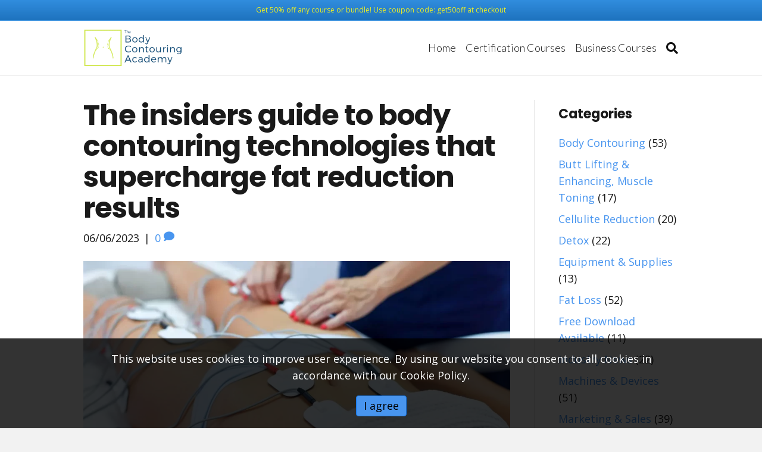

--- FILE ---
content_type: text/html; charset=UTF-8
request_url: https://bodycontouringacademy.com/the-insiders-guide-to-body-contouring-technologies-that-supercharge-fat-reduction-results/
body_size: 20852
content:
<!DOCTYPE html>
<html lang="en-US">
<head>
<meta charset="UTF-8" />
<meta name='viewport' content='width=device-width, initial-scale=1.0' />
<meta http-equiv='X-UA-Compatible' content='IE=edge' />
<link rel="profile" href="https://gmpg.org/xfn/11" />
<meta name='robots' content='index, follow, max-image-preview:large, max-snippet:-1, max-video-preview:-1' />
<style>img:is([sizes="auto" i], [sizes^="auto," i]) { contain-intrinsic-size: 3000px 1500px }</style>
<!-- PWLS Tracking Code -->
<!-- Global site tag (gtag.js) - Google Analytics -->
<script data-wpfc-render="false">(function(){let events=["mousemove", "wheel", "scroll", "touchstart", "touchmove"];let fired = false;events.forEach(function(event){window.addEventListener(event, function(){if(fired === false){fired = true;setTimeout(function(){ (function(d,s){var f=d.getElementsByTagName(s)[0];j=d.createElement(s);j.setAttribute('src', 'https://www.googletagmanager.com/gtag/js?id=UA-133063281-1');f.parentNode.insertBefore(j,f);})(document,'script'); }, 100);}},{once: true});});})();</script>
<script>
window.dataLayer = window.dataLayer || [];
function gtag(){dataLayer.push(arguments);}
gtag('js', new Date());
gtag('config', 'UA-133063281-1');
</script>
<!-- This site is optimized with the Yoast SEO Premium plugin v26.4 (Yoast SEO v26.4) - https://yoast.com/wordpress/plugins/seo/ -->
<title>The insiders guide to body contouring technologies that supercharge fat reduction results</title>
<meta name="description" content="How to go beyond what’s expected with body contouring technologies. Delight your clients instead with supercharged results, plus boost your business." />
<link rel="canonical" href="https://bodycontouringacademy.com/the-insiders-guide-to-body-contouring-technologies-that-supercharge-fat-reduction-results/" />
<meta property="og:locale" content="en_US" />
<meta property="og:type" content="article" />
<meta property="og:title" content="The insiders guide to body contouring technologies that supercharge fat reduction results" />
<meta property="og:description" content="How to go beyond what’s expected with body contouring technologies. Delight your clients instead with supercharged results, plus boost your business." />
<meta property="og:url" content="https://bodycontouringacademy.com/the-insiders-guide-to-body-contouring-technologies-that-supercharge-fat-reduction-results/" />
<meta property="og:site_name" content="Body Contouring Academy" />
<meta property="article:publisher" content="https://www.facebook.com/bodycontouringacademy/" />
<meta property="article:author" content="https://www.facebook.com/BodyContouringAcademy" />
<meta property="article:published_time" content="2023-06-06T09:00:08+00:00" />
<meta property="article:modified_time" content="2025-07-22T17:27:13+00:00" />
<meta property="og:image" content="https://bodycontouringacademy.com/wp-content/uploads/2023/05/EMS-muscle-stimulating-body-contouring-technology-1.webp" />
<meta property="og:image:width" content="1150" />
<meta property="og:image:height" content="700" />
<meta property="og:image:type" content="image/webp" />
<meta name="author" content="Body Contouring Academy" />
<meta name="twitter:card" content="summary_large_image" />
<meta name="twitter:label1" content="Written by" />
<meta name="twitter:data1" content="Body Contouring Academy" />
<meta name="twitter:label2" content="Est. reading time" />
<meta name="twitter:data2" content="9 minutes" />
<script type="application/ld+json" class="yoast-schema-graph">{"@context":"https://schema.org","@graph":[{"@type":"Article","@id":"https://bodycontouringacademy.com/the-insiders-guide-to-body-contouring-technologies-that-supercharge-fat-reduction-results/#article","isPartOf":{"@id":"https://bodycontouringacademy.com/the-insiders-guide-to-body-contouring-technologies-that-supercharge-fat-reduction-results/"},"author":{"name":"Body Contouring Academy","@id":"https://bodycontouringacademy.com/#/schema/person/7b7af8e30cb3760f400c7e3d3d855141"},"headline":"The insiders guide to body contouring technologies that supercharge fat reduction results","datePublished":"2023-06-06T09:00:08+00:00","dateModified":"2025-07-22T17:27:13+00:00","mainEntityOfPage":{"@id":"https://bodycontouringacademy.com/the-insiders-guide-to-body-contouring-technologies-that-supercharge-fat-reduction-results/"},"wordCount":1763,"commentCount":0,"publisher":{"@id":"https://bodycontouringacademy.com/#organization"},"image":{"@id":"https://bodycontouringacademy.com/the-insiders-guide-to-body-contouring-technologies-that-supercharge-fat-reduction-results/#primaryimage"},"thumbnailUrl":"https://bodycontouringacademy.com/wp-content/uploads/2023/05/EMS-muscle-stimulating-body-contouring-technology-1.webp","articleSection":["Butt Lifting &amp; Enhancing, Muscle Toning","Detox","Fat Loss","Online Training Courses","Skin Tightening"],"inLanguage":"en-US","potentialAction":[{"@type":"CommentAction","name":"Comment","target":["https://bodycontouringacademy.com/the-insiders-guide-to-body-contouring-technologies-that-supercharge-fat-reduction-results/#respond"]}],"copyrightYear":"2023","copyrightHolder":{"@id":"https://bodycontouringacademy.com/#organization"}},{"@type":"WebPage","@id":"https://bodycontouringacademy.com/the-insiders-guide-to-body-contouring-technologies-that-supercharge-fat-reduction-results/","url":"https://bodycontouringacademy.com/the-insiders-guide-to-body-contouring-technologies-that-supercharge-fat-reduction-results/","name":"The insiders guide to body contouring technologies that supercharge fat reduction results","isPartOf":{"@id":"https://bodycontouringacademy.com/#website"},"primaryImageOfPage":{"@id":"https://bodycontouringacademy.com/the-insiders-guide-to-body-contouring-technologies-that-supercharge-fat-reduction-results/#primaryimage"},"image":{"@id":"https://bodycontouringacademy.com/the-insiders-guide-to-body-contouring-technologies-that-supercharge-fat-reduction-results/#primaryimage"},"thumbnailUrl":"https://bodycontouringacademy.com/wp-content/uploads/2023/05/EMS-muscle-stimulating-body-contouring-technology-1.webp","datePublished":"2023-06-06T09:00:08+00:00","dateModified":"2025-07-22T17:27:13+00:00","description":"How to go beyond what’s expected with body contouring technologies. Delight your clients instead with supercharged results, plus boost your business.","breadcrumb":{"@id":"https://bodycontouringacademy.com/the-insiders-guide-to-body-contouring-technologies-that-supercharge-fat-reduction-results/#breadcrumb"},"inLanguage":"en-US","potentialAction":[{"@type":"ReadAction","target":["https://bodycontouringacademy.com/the-insiders-guide-to-body-contouring-technologies-that-supercharge-fat-reduction-results/"]}]},{"@type":"ImageObject","inLanguage":"en-US","@id":"https://bodycontouringacademy.com/the-insiders-guide-to-body-contouring-technologies-that-supercharge-fat-reduction-results/#primaryimage","url":"https://bodycontouringacademy.com/wp-content/uploads/2023/05/EMS-muscle-stimulating-body-contouring-technology-1.webp","contentUrl":"https://bodycontouringacademy.com/wp-content/uploads/2023/05/EMS-muscle-stimulating-body-contouring-technology-1.webp","width":1150,"height":700,"caption":"hands of a technician applying EMS muscle stimulating body contouring technology to female clients abs and thighs"},{"@type":"BreadcrumbList","@id":"https://bodycontouringacademy.com/the-insiders-guide-to-body-contouring-technologies-that-supercharge-fat-reduction-results/#breadcrumb","itemListElement":[{"@type":"ListItem","position":1,"name":"Home","item":"https://bodycontouringacademy.com/"},{"@type":"ListItem","position":2,"name":"Blog","item":"https://bodycontouringacademy.com/blog/"},{"@type":"ListItem","position":3,"name":"The insiders guide to body contouring technologies that supercharge fat reduction results"}]},{"@type":"WebSite","@id":"https://bodycontouringacademy.com/#website","url":"https://bodycontouringacademy.com/","name":"Body Contouring Academy","description":"Your blueprint for a thriving body contouring business","publisher":{"@id":"https://bodycontouringacademy.com/#organization"},"potentialAction":[{"@type":"SearchAction","target":{"@type":"EntryPoint","urlTemplate":"https://bodycontouringacademy.com/?s={search_term_string}"},"query-input":{"@type":"PropertyValueSpecification","valueRequired":true,"valueName":"search_term_string"}}],"inLanguage":"en-US"},{"@type":"Organization","@id":"https://bodycontouringacademy.com/#organization","name":"Body Contouring Academy","url":"https://bodycontouringacademy.com/","logo":{"@type":"ImageObject","inLanguage":"en-US","@id":"https://bodycontouringacademy.com/#/schema/logo/image/","url":"https://bodycontouringacademy.com/wp-content/uploads/2019/02/cropped-body-academy-icon.png","contentUrl":"https://bodycontouringacademy.com/wp-content/uploads/2019/02/cropped-body-academy-icon.png","width":512,"height":512,"caption":"Body Contouring Academy"},"image":{"@id":"https://bodycontouringacademy.com/#/schema/logo/image/"},"sameAs":["https://www.facebook.com/bodycontouringacademy/","https://www.instagram.com/bodycontouring.academy/"]},{"@type":"Person","@id":"https://bodycontouringacademy.com/#/schema/person/7b7af8e30cb3760f400c7e3d3d855141","name":"Body Contouring Academy","image":{"@type":"ImageObject","inLanguage":"en-US","@id":"https://bodycontouringacademy.com/#/schema/person/image/","url":"https://secure.gravatar.com/avatar/15c854b44e4a4381e4e4366bc172c61c570eb5f3c1b9ed8fbafe10e91d57a538?s=96&d=mm&r=g","contentUrl":"https://secure.gravatar.com/avatar/15c854b44e4a4381e4e4366bc172c61c570eb5f3c1b9ed8fbafe10e91d57a538?s=96&d=mm&r=g","caption":"Body Contouring Academy"},"description":"Shannon, Licensed Esthetician, and Kay, RN &amp; Attorney, are the co-founders of the Body Contouring Academy. With nearly 20 years of med-spa ownership and 7-figure success in non-invasive body contouring, they teach professionals how to build thriving practices through online certification courses.","sameAs":["https://bodycontouringacademy.com","https://www.facebook.com/BodyContouringAcademy","https://www.instagram.com/bodycontouring.academy/","https://www.linkedin.com/company/body-contouring-academy"]}]}</script>
<!-- / Yoast SEO Premium plugin. -->
<link rel='dns-prefetch' href='//fonts.googleapis.com' />
<link href='https://fonts.gstatic.com' crossorigin rel='preconnect' />
<!-- <link rel='stylesheet' id='wp-block-library-css' href='https://bodycontouringacademy.com/wp-includes/css/dist/block-library/style.min.css?ver=6.8.3' media='all' /> -->
<link rel="stylesheet" type="text/css" href="//bodycontouringacademy.com/wp-content/cache/wpfc-minified/jlszdk0w/bgdpr.css" media="all"/>
<style id='wp-block-library-theme-inline-css'>
.wp-block-audio :where(figcaption){color:#555;font-size:13px;text-align:center}.is-dark-theme .wp-block-audio :where(figcaption){color:#ffffffa6}.wp-block-audio{margin:0 0 1em}.wp-block-code{border:1px solid #ccc;border-radius:4px;font-family:Menlo,Consolas,monaco,monospace;padding:.8em 1em}.wp-block-embed :where(figcaption){color:#555;font-size:13px;text-align:center}.is-dark-theme .wp-block-embed :where(figcaption){color:#ffffffa6}.wp-block-embed{margin:0 0 1em}.blocks-gallery-caption{color:#555;font-size:13px;text-align:center}.is-dark-theme .blocks-gallery-caption{color:#ffffffa6}:root :where(.wp-block-image figcaption){color:#555;font-size:13px;text-align:center}.is-dark-theme :root :where(.wp-block-image figcaption){color:#ffffffa6}.wp-block-image{margin:0 0 1em}.wp-block-pullquote{border-bottom:4px solid;border-top:4px solid;color:currentColor;margin-bottom:1.75em}.wp-block-pullquote cite,.wp-block-pullquote footer,.wp-block-pullquote__citation{color:currentColor;font-size:.8125em;font-style:normal;text-transform:uppercase}.wp-block-quote{border-left:.25em solid;margin:0 0 1.75em;padding-left:1em}.wp-block-quote cite,.wp-block-quote footer{color:currentColor;font-size:.8125em;font-style:normal;position:relative}.wp-block-quote:where(.has-text-align-right){border-left:none;border-right:.25em solid;padding-left:0;padding-right:1em}.wp-block-quote:where(.has-text-align-center){border:none;padding-left:0}.wp-block-quote.is-large,.wp-block-quote.is-style-large,.wp-block-quote:where(.is-style-plain){border:none}.wp-block-search .wp-block-search__label{font-weight:700}.wp-block-search__button{border:1px solid #ccc;padding:.375em .625em}:where(.wp-block-group.has-background){padding:1.25em 2.375em}.wp-block-separator.has-css-opacity{opacity:.4}.wp-block-separator{border:none;border-bottom:2px solid;margin-left:auto;margin-right:auto}.wp-block-separator.has-alpha-channel-opacity{opacity:1}.wp-block-separator:not(.is-style-wide):not(.is-style-dots){width:100px}.wp-block-separator.has-background:not(.is-style-dots){border-bottom:none;height:1px}.wp-block-separator.has-background:not(.is-style-wide):not(.is-style-dots){height:2px}.wp-block-table{margin:0 0 1em}.wp-block-table td,.wp-block-table th{word-break:normal}.wp-block-table :where(figcaption){color:#555;font-size:13px;text-align:center}.is-dark-theme .wp-block-table :where(figcaption){color:#ffffffa6}.wp-block-video :where(figcaption){color:#555;font-size:13px;text-align:center}.is-dark-theme .wp-block-video :where(figcaption){color:#ffffffa6}.wp-block-video{margin:0 0 1em}:root :where(.wp-block-template-part.has-background){margin-bottom:0;margin-top:0;padding:1.25em 2.375em}
</style>
<style id='classic-theme-styles-inline-css'>
/*! This file is auto-generated */
.wp-block-button__link{color:#fff;background-color:#32373c;border-radius:9999px;box-shadow:none;text-decoration:none;padding:calc(.667em + 2px) calc(1.333em + 2px);font-size:1.125em}.wp-block-file__button{background:#32373c;color:#fff;text-decoration:none}
</style>
<!-- <link rel='stylesheet' id='activecampaign-form-block-css' href='https://bodycontouringacademy.com/wp-content/plugins/activecampaign-subscription-forms/activecampaign-form-block/build/style-index.css?ver=1761718832' media='all' /> -->
<style>.wp-block-activecampaign-form-activecampaign-form-block{padding:1px}</style>
<style id='global-styles-inline-css'>
:root{--wp--preset--aspect-ratio--square: 1;--wp--preset--aspect-ratio--4-3: 4/3;--wp--preset--aspect-ratio--3-4: 3/4;--wp--preset--aspect-ratio--3-2: 3/2;--wp--preset--aspect-ratio--2-3: 2/3;--wp--preset--aspect-ratio--16-9: 16/9;--wp--preset--aspect-ratio--9-16: 9/16;--wp--preset--color--black: #000000;--wp--preset--color--cyan-bluish-gray: #abb8c3;--wp--preset--color--white: #ffffff;--wp--preset--color--pale-pink: #f78da7;--wp--preset--color--vivid-red: #cf2e2e;--wp--preset--color--luminous-vivid-orange: #ff6900;--wp--preset--color--luminous-vivid-amber: #fcb900;--wp--preset--color--light-green-cyan: #7bdcb5;--wp--preset--color--vivid-green-cyan: #00d084;--wp--preset--color--pale-cyan-blue: #8ed1fc;--wp--preset--color--vivid-cyan-blue: #0693e3;--wp--preset--color--vivid-purple: #9b51e0;--wp--preset--gradient--vivid-cyan-blue-to-vivid-purple: linear-gradient(135deg,rgba(6,147,227,1) 0%,rgb(155,81,224) 100%);--wp--preset--gradient--light-green-cyan-to-vivid-green-cyan: linear-gradient(135deg,rgb(122,220,180) 0%,rgb(0,208,130) 100%);--wp--preset--gradient--luminous-vivid-amber-to-luminous-vivid-orange: linear-gradient(135deg,rgba(252,185,0,1) 0%,rgba(255,105,0,1) 100%);--wp--preset--gradient--luminous-vivid-orange-to-vivid-red: linear-gradient(135deg,rgba(255,105,0,1) 0%,rgb(207,46,46) 100%);--wp--preset--gradient--very-light-gray-to-cyan-bluish-gray: linear-gradient(135deg,rgb(238,238,238) 0%,rgb(169,184,195) 100%);--wp--preset--gradient--cool-to-warm-spectrum: linear-gradient(135deg,rgb(74,234,220) 0%,rgb(151,120,209) 20%,rgb(207,42,186) 40%,rgb(238,44,130) 60%,rgb(251,105,98) 80%,rgb(254,248,76) 100%);--wp--preset--gradient--blush-light-purple: linear-gradient(135deg,rgb(255,206,236) 0%,rgb(152,150,240) 100%);--wp--preset--gradient--blush-bordeaux: linear-gradient(135deg,rgb(254,205,165) 0%,rgb(254,45,45) 50%,rgb(107,0,62) 100%);--wp--preset--gradient--luminous-dusk: linear-gradient(135deg,rgb(255,203,112) 0%,rgb(199,81,192) 50%,rgb(65,88,208) 100%);--wp--preset--gradient--pale-ocean: linear-gradient(135deg,rgb(255,245,203) 0%,rgb(182,227,212) 50%,rgb(51,167,181) 100%);--wp--preset--gradient--electric-grass: linear-gradient(135deg,rgb(202,248,128) 0%,rgb(113,206,126) 100%);--wp--preset--gradient--midnight: linear-gradient(135deg,rgb(2,3,129) 0%,rgb(40,116,252) 100%);--wp--preset--font-size--small: 13px;--wp--preset--font-size--medium: 20px;--wp--preset--font-size--large: 36px;--wp--preset--font-size--x-large: 42px;--wp--preset--spacing--20: 0.44rem;--wp--preset--spacing--30: 0.67rem;--wp--preset--spacing--40: 1rem;--wp--preset--spacing--50: 1.5rem;--wp--preset--spacing--60: 2.25rem;--wp--preset--spacing--70: 3.38rem;--wp--preset--spacing--80: 5.06rem;--wp--preset--shadow--natural: 6px 6px 9px rgba(0, 0, 0, 0.2);--wp--preset--shadow--deep: 12px 12px 50px rgba(0, 0, 0, 0.4);--wp--preset--shadow--sharp: 6px 6px 0px rgba(0, 0, 0, 0.2);--wp--preset--shadow--outlined: 6px 6px 0px -3px rgba(255, 255, 255, 1), 6px 6px rgba(0, 0, 0, 1);--wp--preset--shadow--crisp: 6px 6px 0px rgba(0, 0, 0, 1);}:where(.is-layout-flex){gap: 0.5em;}:where(.is-layout-grid){gap: 0.5em;}body .is-layout-flex{display: flex;}.is-layout-flex{flex-wrap: wrap;align-items: center;}.is-layout-flex > :is(*, div){margin: 0;}body .is-layout-grid{display: grid;}.is-layout-grid > :is(*, div){margin: 0;}:where(.wp-block-columns.is-layout-flex){gap: 2em;}:where(.wp-block-columns.is-layout-grid){gap: 2em;}:where(.wp-block-post-template.is-layout-flex){gap: 1.25em;}:where(.wp-block-post-template.is-layout-grid){gap: 1.25em;}.has-black-color{color: var(--wp--preset--color--black) !important;}.has-cyan-bluish-gray-color{color: var(--wp--preset--color--cyan-bluish-gray) !important;}.has-white-color{color: var(--wp--preset--color--white) !important;}.has-pale-pink-color{color: var(--wp--preset--color--pale-pink) !important;}.has-vivid-red-color{color: var(--wp--preset--color--vivid-red) !important;}.has-luminous-vivid-orange-color{color: var(--wp--preset--color--luminous-vivid-orange) !important;}.has-luminous-vivid-amber-color{color: var(--wp--preset--color--luminous-vivid-amber) !important;}.has-light-green-cyan-color{color: var(--wp--preset--color--light-green-cyan) !important;}.has-vivid-green-cyan-color{color: var(--wp--preset--color--vivid-green-cyan) !important;}.has-pale-cyan-blue-color{color: var(--wp--preset--color--pale-cyan-blue) !important;}.has-vivid-cyan-blue-color{color: var(--wp--preset--color--vivid-cyan-blue) !important;}.has-vivid-purple-color{color: var(--wp--preset--color--vivid-purple) !important;}.has-black-background-color{background-color: var(--wp--preset--color--black) !important;}.has-cyan-bluish-gray-background-color{background-color: var(--wp--preset--color--cyan-bluish-gray) !important;}.has-white-background-color{background-color: var(--wp--preset--color--white) !important;}.has-pale-pink-background-color{background-color: var(--wp--preset--color--pale-pink) !important;}.has-vivid-red-background-color{background-color: var(--wp--preset--color--vivid-red) !important;}.has-luminous-vivid-orange-background-color{background-color: var(--wp--preset--color--luminous-vivid-orange) !important;}.has-luminous-vivid-amber-background-color{background-color: var(--wp--preset--color--luminous-vivid-amber) !important;}.has-light-green-cyan-background-color{background-color: var(--wp--preset--color--light-green-cyan) !important;}.has-vivid-green-cyan-background-color{background-color: var(--wp--preset--color--vivid-green-cyan) !important;}.has-pale-cyan-blue-background-color{background-color: var(--wp--preset--color--pale-cyan-blue) !important;}.has-vivid-cyan-blue-background-color{background-color: var(--wp--preset--color--vivid-cyan-blue) !important;}.has-vivid-purple-background-color{background-color: var(--wp--preset--color--vivid-purple) !important;}.has-black-border-color{border-color: var(--wp--preset--color--black) !important;}.has-cyan-bluish-gray-border-color{border-color: var(--wp--preset--color--cyan-bluish-gray) !important;}.has-white-border-color{border-color: var(--wp--preset--color--white) !important;}.has-pale-pink-border-color{border-color: var(--wp--preset--color--pale-pink) !important;}.has-vivid-red-border-color{border-color: var(--wp--preset--color--vivid-red) !important;}.has-luminous-vivid-orange-border-color{border-color: var(--wp--preset--color--luminous-vivid-orange) !important;}.has-luminous-vivid-amber-border-color{border-color: var(--wp--preset--color--luminous-vivid-amber) !important;}.has-light-green-cyan-border-color{border-color: var(--wp--preset--color--light-green-cyan) !important;}.has-vivid-green-cyan-border-color{border-color: var(--wp--preset--color--vivid-green-cyan) !important;}.has-pale-cyan-blue-border-color{border-color: var(--wp--preset--color--pale-cyan-blue) !important;}.has-vivid-cyan-blue-border-color{border-color: var(--wp--preset--color--vivid-cyan-blue) !important;}.has-vivid-purple-border-color{border-color: var(--wp--preset--color--vivid-purple) !important;}.has-vivid-cyan-blue-to-vivid-purple-gradient-background{background: var(--wp--preset--gradient--vivid-cyan-blue-to-vivid-purple) !important;}.has-light-green-cyan-to-vivid-green-cyan-gradient-background{background: var(--wp--preset--gradient--light-green-cyan-to-vivid-green-cyan) !important;}.has-luminous-vivid-amber-to-luminous-vivid-orange-gradient-background{background: var(--wp--preset--gradient--luminous-vivid-amber-to-luminous-vivid-orange) !important;}.has-luminous-vivid-orange-to-vivid-red-gradient-background{background: var(--wp--preset--gradient--luminous-vivid-orange-to-vivid-red) !important;}.has-very-light-gray-to-cyan-bluish-gray-gradient-background{background: var(--wp--preset--gradient--very-light-gray-to-cyan-bluish-gray) !important;}.has-cool-to-warm-spectrum-gradient-background{background: var(--wp--preset--gradient--cool-to-warm-spectrum) !important;}.has-blush-light-purple-gradient-background{background: var(--wp--preset--gradient--blush-light-purple) !important;}.has-blush-bordeaux-gradient-background{background: var(--wp--preset--gradient--blush-bordeaux) !important;}.has-luminous-dusk-gradient-background{background: var(--wp--preset--gradient--luminous-dusk) !important;}.has-pale-ocean-gradient-background{background: var(--wp--preset--gradient--pale-ocean) !important;}.has-electric-grass-gradient-background{background: var(--wp--preset--gradient--electric-grass) !important;}.has-midnight-gradient-background{background: var(--wp--preset--gradient--midnight) !important;}.has-small-font-size{font-size: var(--wp--preset--font-size--small) !important;}.has-medium-font-size{font-size: var(--wp--preset--font-size--medium) !important;}.has-large-font-size{font-size: var(--wp--preset--font-size--large) !important;}.has-x-large-font-size{font-size: var(--wp--preset--font-size--x-large) !important;}
:where(.wp-block-post-template.is-layout-flex){gap: 1.25em;}:where(.wp-block-post-template.is-layout-grid){gap: 1.25em;}
:where(.wp-block-columns.is-layout-flex){gap: 2em;}:where(.wp-block-columns.is-layout-grid){gap: 2em;}
:root :where(.wp-block-pullquote){font-size: 1.5em;line-height: 1.6;}
</style>
<!-- <link rel='stylesheet' id='fl-builder-layout-5830-css' href='https://bodycontouringacademy.com/wp-content/uploads/bb-plugin/cache/5830-layout.css?ver=9917f8298de3d851acd699a90150ebec' media='all' /> -->
<!-- <link rel='stylesheet' id='cfmsync-shortcode-css' href='https://bodycontouringacademy.com/wp-content/plugins/captivatesync-trade/captivate-sync-assets/css/dist/shortcode-min.css?ver=3.2.2' media='all' /> -->
<!-- <link rel='stylesheet' id='pwcc-css' href='https://bodycontouringacademy.com/wp-content/plugins/pw-cookie-consent/assets/css/pwcc-min.css?ver=1.1.1' media='all' /> -->
<!-- <link rel='stylesheet' id='simple-social-icons-font-css' href='https://bodycontouringacademy.com/wp-content/plugins/simple-social-icons/css/style.css?ver=1.0.12' media='all' /> -->
<!-- <link rel='stylesheet' id='jquery-magnificpopup-css' href='https://bodycontouringacademy.com/wp-content/plugins/bb-plugin/css/jquery.magnificpopup.min.css?ver=2.4.2.5' media='all' /> -->
<!-- <link rel='stylesheet' id='bootstrap-css' href='https://bodycontouringacademy.com/wp-content/themes/bb-theme/css/bootstrap.min.css?ver=1.7.9' media='all' /> -->
<!-- <link rel='stylesheet' id='fl-automator-skin-css' href='https://bodycontouringacademy.com/wp-content/uploads/bb-theme/skin-696ac25db9330.css?ver=1.7.9' media='all' /> -->
<link rel="stylesheet" type="text/css" href="//bodycontouringacademy.com/wp-content/cache/wpfc-minified/debtyaxj/bjb1s.css" media="all"/>
<link rel='stylesheet' id='fl-builder-google-fonts-163239e974554adc56faa3b3be47f2b2-css' href='//fonts.googleapis.com/css?family=Open+Sans%3A300%2C400%2C700%7CPoppins%3A700%7CLato%3A300%2C400&#038;ver=6.8.3' media='all' />
<link rel="pingback" href="https://bodycontouringacademy.com/xmlrpc.php">
<style type="text/css" media="screen"> .simple-social-icons ul li a, .simple-social-icons ul li a:hover { background-color: #999999 !important; border-radius: 3px; color: #ffffff !important; border: 0px #ffffff solid !important; font-size: 18px; padding: 9px; }  .simple-social-icons ul li a:hover { background-color: #666666 !important; border-color: #ffffff !important; color: #ffffff !important; }</style><link rel="icon" href="https://bodycontouringacademy.com/wp-content/uploads/2019/02/cropped-body-academy-icon-32x32.png" sizes="32x32" />
<link rel="icon" href="https://bodycontouringacademy.com/wp-content/uploads/2019/02/cropped-body-academy-icon-192x192.png" sizes="192x192" />
<link rel="apple-touch-icon" href="https://bodycontouringacademy.com/wp-content/uploads/2019/02/cropped-body-academy-icon-180x180.png" />
<meta name="msapplication-TileImage" content="https://bodycontouringacademy.com/wp-content/uploads/2019/02/cropped-body-academy-icon-270x270.png" />
<!-- Google Tag Manager -->
<script data-wpfc-render="false">(function(){let events=["mousemove", "wheel", "scroll", "touchstart", "touchmove"];let fired = false;events.forEach(function(event){window.addEventListener(event, function(){if(fired === false){fired = true;setTimeout(function(){ (function(w,d,s,l,i){w[l]=w[l]||[];w[l].push({'gtm.start':
new Date().getTime(),event:'gtm.js'});var f=d.getElementsByTagName(s)[0],
j=d.createElement(s),dl=l!='dataLayer'?'&l='+l:'';j.async=true;j.src=
'https://www.googletagmanager.com/gtm.js?id='+i+dl;f.parentNode.insertBefore(j,f);
})(window,document,'script','dataLayer','GTM-T9XQJXJ'); }, 200);}},{once: true});});})();</script>
<!-- End Google Tag Manager -->
<meta name="facebook-domain-verification" content="zk3pxy7s2yd4p5fukxjwk98bfgm5u9" />
<!-- <link rel="stylesheet" href="https://bodycontouringacademy.com/wp-content/themes/pw-foundation/style.css" /> -->
<style>.fl-post-header {
display: block;
}
.fl-page-header-logo .fl-logo-img {
width: auto !important;
height: auto !important;
} .pwft-post-thumb.rounded img {
border-radius: 50%;
-webkit-border-radius: 50%;
-moz-border-radius: 50%;
} .pwft-author-profile {
background: #e6e6e6;
margin: 20px 0;
padding: 20px 0;
}
.pwft-author-profile h4 {
text-transform: none;
margin-top: 0;
}
.pwft-author-profile img {
border-radius: 50%;
-webkit-border-radius: 50%;
-moz-border-radius: 50%;
margin: 10px auto 30px auto;
display: block;
}
.pwft-author-profile ul.author-links {
list-style: none;
padding: 10px 0;
margin: 0;
}
.pwft-author-profile ul.author-links:after {
content: " ";
display: table;
clear: both;
}
.pwft-author-profile ul.author-links li {
float: left;
font-size: 14px;
}
.pwft-author-profile ul.author-links li a {
border-left: 1px solid #000;
padding: 0 8px;
}
.pwft-author-profile ul.author-links li:nth-child(2) a {
border-left: 0;
} .pwft-post-grid-image.above-title,
.pwft-post-grid-image.above-text {
margin-bottom: 10px;
}
.pwft-post-grid-image.above-text.fw {
margin-top: -20px;
}
.pwft-post-grid-image.above-text.no-content {
margin-top: 0;
}
.pwft-post-grid-image.fw {
margin-bottom: 0;
}
.pwft-post-feed-title.above-text {
margin-bottom: 25px;
}
.pwft-post-feed-meta.above-text {
margin-bottom: 15px;
}
.fl-post-feed .fl-post-feed-post {
padding-bottom: 40px;
}
@media only screen and (max-width : 991px) {
body.fl-shrink .fl-page {
padding-top: 0 !important;
}
} .cfm-transcript {
margin-top: 30px;
}
.cfm-transcript .cfm-transcript-title {
font-size: 24px;
}</style>
<style type="text/css">
.fl-page-header-logo .fl-logo-img { max-height:74px !important; }.fl-page-header-logo span.fl-logo-text { color:#0a0a0a; }.fl-page-header-logo span.fl-logo-text p { color:#0a0a0a; }.fl-page-header-logo span.fl-logo-text a { color:#0a0a0a; }.fl-page-header-logo span.fl-logo-text strong { color:#0a0a0a; }.fl-page-header-logo span.fl-logo-text span { color:#0a0a0a; }.fl-page-header-logo span.fl-logo-text em { color:#0a0a0a; }</style>
<script data-wpfc-render="false">var Wpfcll={s:[],osl:0,scroll:false,i:function(){Wpfcll.ss();window.addEventListener('load',function(){let observer=new MutationObserver(mutationRecords=>{Wpfcll.osl=Wpfcll.s.length;Wpfcll.ss();if(Wpfcll.s.length > Wpfcll.osl){Wpfcll.ls(false);}});observer.observe(document.getElementsByTagName("html")[0],{childList:true,attributes:true,subtree:true,attributeFilter:["src"],attributeOldValue:false,characterDataOldValue:false});Wpfcll.ls(true);});window.addEventListener('scroll',function(){Wpfcll.scroll=true;Wpfcll.ls(false);});window.addEventListener('resize',function(){Wpfcll.scroll=true;Wpfcll.ls(false);});window.addEventListener('click',function(){Wpfcll.scroll=true;Wpfcll.ls(false);});},c:function(e,pageload){var w=document.documentElement.clientHeight || body.clientHeight;var n=0;if(pageload){n=0;}else{n=(w > 800) ? 800:200;n=Wpfcll.scroll ? 800:n;}var er=e.getBoundingClientRect();var t=0;var p=e.parentNode ? e.parentNode:false;if(typeof p.getBoundingClientRect=="undefined"){var pr=false;}else{var pr=p.getBoundingClientRect();}if(er.x==0 && er.y==0){for(var i=0;i < 10;i++){if(p){if(pr.x==0 && pr.y==0){if(p.parentNode){p=p.parentNode;}if(typeof p.getBoundingClientRect=="undefined"){pr=false;}else{pr=p.getBoundingClientRect();}}else{t=pr.top;break;}}};}else{t=er.top;}if(w - t+n > 0){return true;}return false;},r:function(e,pageload){var s=this;var oc,ot;try{oc=e.getAttribute("data-wpfc-original-src");ot=e.getAttribute("data-wpfc-original-srcset");originalsizes=e.getAttribute("data-wpfc-original-sizes");if(s.c(e,pageload)){if(oc || ot){if(e.tagName=="DIV" || e.tagName=="A" || e.tagName=="SPAN"){e.style.backgroundImage="url("+oc+")";e.removeAttribute("data-wpfc-original-src");e.removeAttribute("data-wpfc-original-srcset");e.removeAttribute("onload");}else{if(oc){e.setAttribute('src',oc);}if(ot){e.setAttribute('srcset',ot);}if(originalsizes){e.setAttribute('sizes',originalsizes);}if(e.getAttribute("alt") && e.getAttribute("alt")=="blank"){e.removeAttribute("alt");}e.removeAttribute("data-wpfc-original-src");e.removeAttribute("data-wpfc-original-srcset");e.removeAttribute("data-wpfc-original-sizes");e.removeAttribute("onload");if(e.tagName=="IFRAME"){var y="https://www.youtube.com/embed/";if(navigator.userAgent.match(/\sEdge?\/\d/i)){e.setAttribute('src',e.getAttribute("src").replace(/.+\/templates\/youtube\.html\#/,y));}e.onload=function(){if(typeof window.jQuery !="undefined"){if(jQuery.fn.fitVids){jQuery(e).parent().fitVids({customSelector:"iframe[src]"});}}var s=e.getAttribute("src").match(/templates\/youtube\.html\#(.+)/);if(s){try{var i=e.contentDocument || e.contentWindow;if(i.location.href=="about:blank"){e.setAttribute('src',y+s[1]);}}catch(err){e.setAttribute('src',y+s[1]);}}}}}}else{if(e.tagName=="NOSCRIPT"){if(typeof window.jQuery !="undefined"){if(jQuery(e).attr("data-type")=="wpfc"){e.removeAttribute("data-type");jQuery(e).after(jQuery(e).text());}}}}}}catch(error){console.log(error);console.log("==>",e);}},ss:function(){var i=Array.prototype.slice.call(document.getElementsByTagName("img"));var f=Array.prototype.slice.call(document.getElementsByTagName("iframe"));var d=Array.prototype.slice.call(document.getElementsByTagName("div"));var a=Array.prototype.slice.call(document.getElementsByTagName("a"));var s=Array.prototype.slice.call(document.getElementsByTagName("span"));var n=Array.prototype.slice.call(document.getElementsByTagName("noscript"));this.s=i.concat(f).concat(d).concat(a).concat(s).concat(n);},ls:function(pageload){var s=this;[].forEach.call(s.s,function(e,index){s.r(e,pageload);});}};document.addEventListener('DOMContentLoaded',function(){wpfci();});function wpfci(){Wpfcll.i();}</script>
</head>
<body class="wp-singular post-template-default single single-post postid-5830 single-format-standard wp-theme-bb-theme wp-child-theme-pw-foundation fl-builder fl-framework-bootstrap fl-preset-default fl-full-width fl-has-sidebar fl-search-active" itemscope="itemscope" itemtype="https://schema.org/WebPage">
<!-- Google Tag Manager (noscript) -->
<noscript><iframe onload="Wpfcll.r(this,true);" data-wpfc-original-src="https://www.googletagmanager.com/ns.html?id=GTM-T9XQJXJ"
height="0" width="0" style="display:none;visibility:hidden"></iframe></noscript>
<!-- End Google Tag Manager (noscript) --><a aria-label="Skip to content" class="fl-screen-reader-text" href="#fl-main-content">Skip to content</a><div class="fl-page">
<div class="fl-page-bar">
<div class="fl-page-bar-container container">
<div class="fl-page-bar-row row">
<div class="col-md-12 text-center clearfix"><div class="fl-page-bar-text fl-page-bar-text-1">Get 50% off any course or bundle! 
Use coupon code: get50off at checkout</div></div>					</div>
</div>
</div><!-- .fl-page-bar -->
<header class="fl-page-header fl-page-header-primary fl-page-nav-right fl-page-nav-toggle-icon fl-page-nav-toggle-visible-mobile" itemscope="itemscope" itemtype="https://schema.org/WPHeader"  role="banner">
<div class="fl-page-header-wrap">
<div class="fl-page-header-container container">
<div class="fl-page-header-row row">
<div class="col-sm-12 col-md-4 fl-page-header-logo-col">
<div class="fl-page-header-logo" itemscope="itemscope" itemtype="https://schema.org/Organization">
<a href="https://bodycontouringacademy.com/" itemprop="url"><img loading="false" data-no-lazy="1" class="fl-logo-img" itemscope itemtype="https://schema.org/ImageObject" src="https://bodycontouringacademy.com/wp-content/uploads/2019/07/Body-Contouring-Academy-Logo-e1617897348134.png" data-retina="" data-mobile="https://bodycontouringacademy.com/wp-content/uploads/2022/01/Logo-BCA-transparent.webp" title="" alt="Body Contouring Academy" /><meta itemprop="name" content="Body Contouring Academy" /></a>
</div>
</div>
<div class="col-sm-12 col-md-8 fl-page-nav-col">
<div class="fl-page-nav-wrap">
<nav class="fl-page-nav fl-nav navbar navbar-default navbar-expand-md" aria-label="Header Menu" itemscope="itemscope" itemtype="https://schema.org/SiteNavigationElement" role="navigation">
<button type="button" class="navbar-toggle navbar-toggler" data-toggle="collapse" data-target=".fl-page-nav-collapse">
<span><i class="fas fa-bars" aria-hidden="true"></i><span class="sr-only">Menu</span></span>
</button>
<div class="fl-page-nav-collapse collapse navbar-collapse">
<div class="fl-page-nav-search">
<a href="javascript:void(0);" class="fas fa-search" aria-label="Search" aria-expanded="false" aria-haspopup="true" id='flsearchform'></a>
<form method="get" role="search" aria-label="Search" action="https://bodycontouringacademy.com/" title="Type and press Enter to search.">
<input type="search" class="fl-search-input form-control" name="s" placeholder="Search" value="" aria-labelledby="flsearchform" />
</form>
</div>
<ul id="menu-1-main-menu" class="nav navbar-nav navbar-right menu fl-theme-menu"><li id="menu-item-1123" class="menu-item menu-item-type-post_type menu-item-object-page menu-item-home menu-item-1123 nav-item"><a href="https://bodycontouringacademy.com/" class="nav-link">Home</a></li>
<li id="menu-item-2307" class="menu-item menu-item-type-post_type menu-item-object-page menu-item-has-children menu-item-2307 nav-item"><a href="https://bodycontouringacademy.com/online-courses/" class="nav-link">Certification Courses</a><div class="fl-submenu-icon-wrap"><span class="fl-submenu-toggle-icon"></span></div>
<ul class="sub-menu">
<li id="menu-item-6173" class="menu-item menu-item-type-post_type menu-item-object-page menu-item-6173 nav-item"><a href="https://bodycontouringacademy.com/body-contouring-6-in-1-masterclass/" class="nav-link">Body Contouring 6-in-1 Masterclass</a></li>
<li id="menu-item-6174" class="menu-item menu-item-type-post_type menu-item-object-page menu-item-6174 nav-item"><a href="https://bodycontouringacademy.com/booty-and-body-sculpting-masterclass/" class="nav-link">Booty (and Body) Sculpting Masterclass</a></li>
<li id="menu-item-6175" class="menu-item menu-item-type-post_type menu-item-object-page menu-item-6175 nav-item"><a href="https://bodycontouringacademy.com/cryolipolysis-fat-freezing-certification-course/" class="nav-link">Cryolipolysis Fat Freezing Certification Course</a></li>
<li id="menu-item-6176" class="menu-item menu-item-type-post_type menu-item-object-page menu-item-6176 nav-item"><a href="https://bodycontouringacademy.com/electromagnetic-muscle-stimulation-certification-course/" class="nav-link">Electromagnetic Muscle Stimulation Certification Course</a></li>
<li id="menu-item-6177" class="menu-item menu-item-type-post_type menu-item-object-page menu-item-6177 nav-item"><a href="https://bodycontouringacademy.com/pressotherapy-body-contouring-course/" class="nav-link">Pressotherapy Body Contouring Course</a></li>
<li id="menu-item-6172" class="menu-item menu-item-type-post_type menu-item-object-page menu-item-6172 nav-item"><a href="https://bodycontouringacademy.com/vacuum-therapy-online-certification-course/" class="nav-link">Vacuum Therapy online certification course</a></li>
<li id="menu-item-6171" class="menu-item menu-item-type-post_type menu-item-object-page menu-item-6171 nav-item"><a href="https://bodycontouringacademy.com/whole-body-vibration-therapy-online-body-sculpting-course/" class="nav-link">Whole Body Vibration Therapy Online Body Sculpting Course</a></li>
</ul>
</li>
<li id="menu-item-6168" class="menu-item menu-item-type-post_type menu-item-object-page menu-item-has-children menu-item-6168 nav-item"><a href="https://bodycontouringacademy.com/online-business-courses/" class="nav-link">Business Courses</a><div class="fl-submenu-icon-wrap"><span class="fl-submenu-toggle-icon"></span></div>
<ul class="sub-menu">
<li id="menu-item-6169" class="menu-item menu-item-type-post_type menu-item-object-page menu-item-6169 nav-item"><a href="https://bodycontouringacademy.com/how-to-conduct-the-perfect-consultation/" class="nav-link">How to Conduct the Perfect Consultation</a></li>
<li id="menu-item-6178" class="menu-item menu-item-type-post_type menu-item-object-page menu-item-6178 nav-item"><a href="https://bodycontouringacademy.com/body-contouring-marketing/" class="nav-link">Body Contouring Marketing</a></li>
<li id="menu-item-6170" class="menu-item menu-item-type-post_type menu-item-object-page menu-item-6170 nav-item"><a href="https://bodycontouringacademy.com/the-comprehensive-guide-to-getting-started-with-body-contouring/" class="nav-link">The Comprehensive Guide to getting started with body contouring</a></li>
</ul>
</li>
</ul>							</div>
</nav>
</div>
</div>
</div>
</div>
</div>
</header><!-- .fl-page-header -->
<div id="fl-main-content" class="fl-page-content" itemprop="mainContentOfPage" role="main">
<div class="pwft-single container">
<div class="row">
<div class="fl-content fl-content-left col-md-9">
<article class="fl-post post-5830 post type-post status-publish format-standard has-post-thumbnail hentry category-butt-lifting-enhancing-muscle-toning category-detox category-fat-loss category-online-training-courses category-skin-tightening" id="fl-post-5830" itemscope="itemscope" itemtype="http://schema.org/BlogPosting">
<header class="fl-post-header">
<h1 class="fl-post-title" itemprop="headline">
The insiders guide to body contouring technologies that supercharge fat reduction results					</h1>
<div class="fl-post-meta fl-post-meta-top"><span class="fl-post-date" itemprop="datePublished" datetime="2023-06-06">06/06/2023</span><span class="fl-sep"> | </span><span class="fl-comments-popup-link"><a href="https://bodycontouringacademy.com/the-insiders-guide-to-body-contouring-technologies-that-supercharge-fat-reduction-results/#respond" tabindex="-1" aria-hidden="true">0 <i class="fa fa-comment"></i></a></span></div><meta itemprop="image" content="https://bodycontouringacademy.com/wp-content/uploads/2023/05/EMS-muscle-stimulating-body-contouring-technology-1.webp"><meta itemprop="interactionCount" content="UserComments:0">	</header><!-- .fl-post-header -->
<div class="fl-post-thumb">
<img width="1024" height="623" src="https://bodycontouringacademy.com/wp-content/uploads/2023/05/EMS-muscle-stimulating-body-contouring-technology-1-1024x623.webp" class="attachment-large size-large wp-post-image" alt="hands of a technician applying EMS muscle stimulating body contouring technology to female clients abs and thighs" itemprop="image" decoding="async" fetchpriority="high" srcset="https://bodycontouringacademy.com/wp-content/uploads/2023/05/EMS-muscle-stimulating-body-contouring-technology-1-1024x623.webp 1024w, https://bodycontouringacademy.com/wp-content/uploads/2023/05/EMS-muscle-stimulating-body-contouring-technology-1-300x183.webp 300w, https://bodycontouringacademy.com/wp-content/uploads/2023/05/EMS-muscle-stimulating-body-contouring-technology-1-768x467.webp 768w, https://bodycontouringacademy.com/wp-content/uploads/2023/05/EMS-muscle-stimulating-body-contouring-technology-1.webp 1150w" sizes="(max-width: 1024px) 100vw, 1024px" wpfc-lazyload-disable="true" />		</div>
<div class="fl-post-content clearfix" itemprop="text">
<div class="fl-builder-content fl-builder-content-5830 fl-builder-content-primary fl-builder-global-templates-locked" data-post-id="5830"><div class="fl-row fl-row-full-width fl-row-bg-none fl-node-6463e7bea5445" data-node="6463e7bea5445">
<div class="fl-row-content-wrap">
<div class="fl-row-content fl-row-full-width fl-node-content">
<div class="fl-col-group fl-node-6463e7bea6350" data-node="6463e7bea6350">
<div class="fl-col fl-node-6463e7bea6407" data-node="6463e7bea6407">
<div class="fl-col-content fl-node-content">
<div class="fl-module fl-module-rich-text fl-node-6463e7bea534c" data-node="6463e7bea534c">
<div class="fl-module-content fl-node-content">
<div class="fl-rich-text">
<p>It goes without saying that we want happy fat reduction clients.  But how about going beyond that, and delighting your fat reduction clients instead?  True, our body contouring technologies work superbly; they slim and shape as promised.  But isn’t that what your clients expect?  What really impresses them (and grows your business) is your ability to give them <i>more than expected</i>.  And you can easily do that by delivering an extra level of service that will supercharge their results.  In this article we share how we built our<a href="https://bodycontouringacademy.com/about/"> 7-figure medical spa</a> by going beyond good fat reduction results to delighting our patients with enhanced results.</p>
</div>
</div>
</div>
<div class="fl-module fl-module-rich-text fl-node-6463e7e68b51f" data-node="6463e7e68b51f">
<div class="fl-module-content fl-node-content">
<div class="fl-rich-text">
<h3>Non-invasive body contouring technologies that REDUCE FAT</h3>
<ul>
<li>Do so by destroying or damaging fat cells</li>
<li>These fat cells release the lipid contents and other debris into the interstitial space</li>
<li>Where the lymphatic system picks up the lipids and debris to eliminate from the body</li>
<li>Resulting in inch loss and shaping</li>
</ul>
</div>
</div>
</div>
<div class="fl-module fl-module-rich-text fl-node-6463e81e343fc" data-node="6463e81e343fc">
<div class="fl-module-content fl-node-content">
<div class="fl-rich-text">
<h3>Non-invasive body contouring technologies that reduce fat DO NOT</h3>
<ol>
<li>Assist lymphatic system function in eliminating the debris from the treatment</li>
<li>Tone and define the underlying muscles</li>
<li>Tighten loose skin</li>
</ol>
<p>&nbsp;</p>
<h3>Delighting your clients 101</h3>
<ul>
<li>Treatments that can do what fat reduction treatments do not,</li>
<li>i.e. assist lymphatic function, tone muscles and/or tighten skin,</li>
<li>serve to enhance fat reduction results and deliver that extra level of service that will delight your clients.</li>
</ul>
</div>
</div>
</div>
<div class="fl-module fl-module-rich-text fl-node-6463e86cd5223" data-node="6463e86cd5223">
<div class="fl-module-content fl-node-content">
<div class="fl-rich-text">
<p>So…go the extra mile…and delight your clients by offering treatments that do what fat reduction treatments do not.</p>
<p>&nbsp;</p>
<p>This is what you will learn in this article.</p>
</div>
</div>
</div>
<div class="fl-module fl-module-rich-text fl-node-6463e8f6d0c2d" data-node="6463e8f6d0c2d">
<div class="fl-module-content fl-node-content">
<div class="fl-rich-text">
<h3>Body contouring technologies that DELIGHT your fat reduction clients</h3>
<p>&nbsp;</p>
<h3>I. Technologies that maximize and optimize inch loss</h3>
<ul>
<li>Lymphatic Assist Technologies, aka Detox Slimming Treatments
<ul>
<li>Whole Body Vibration Therapy  (Vibration Platform)</li>
<li>Intermittent Compression Therapy  (Pressotherapy)</li>
</ul>
</li>
</ul>
<h3>II. Technologies that maximize shaping and sculpting</h3>
<ul>
<li>Muscle Toning Technologies
<ul>
<li>Electromagnetic Muscle Stimulation (EMS) technology</li>
</ul>
</li>
</ul>
<h3>III. Technologies that maximize firming and tightening</h3>
<ul>
<li>Skin Tightening Technologies
<ul>
<li>Radiofrequency (RF)</li>
</ul>
</li>
</ul>
<h3>How to implement new body contouring technologies that supercharge fat reduction results in your business</h3>
<p>&nbsp;</p>
<p>Let’s get started.</p>
</div>
</div>
</div>
</div>
</div>
</div>
<div class="fl-col-group fl-node-6463e8a6b86ee" data-node="6463e8a6b86ee">
<div class="fl-col fl-node-6463e8a6b8796" data-node="6463e8a6b8796">
<div class="fl-col-content fl-node-content">
<div class="fl-module fl-module-rich-text fl-node-6463e9fb8d3c1" data-node="6463e9fb8d3c1">
<div class="fl-module-content fl-node-content">
<div class="fl-rich-text">
<h2>I. Technologies that maximize and optimize inch loss</h2>
<p>&nbsp;</p>
<p>You’re sure to earn a reputation as the expert body sculptor in your market when you deliver inch loss results worthy of talking about.  That’s going beyond the typical fat reduction results and delivering the kind of inch loss that delights your clients.</p>
<p>&nbsp;</p>
<p>One way you can achieve this goal is with <strong>lymphatic assist technologies, aka detox slimming treatments.</strong></p>
<p>&nbsp;</p>
<p>Lymphatic assist technologies enhance lymphatic flow by increasing both blood and lymphatic circulation, leading to (1) faster and (2) super-optimized body contouring results.</p>
</div>
</div>
</div>
<div class="fl-module fl-module-rich-text fl-node-6463ea4c243b6" data-node="6463ea4c243b6">
<div class="fl-module-content fl-node-content">
<div class="fl-rich-text">
<h3>Why Lymphatic Assist Technologies, aka Detox Slimming Treatments?</h3>
<p>&nbsp;</p>
<p>Body contouring technologies destroy or damage fat cells…but afterwards…your client’s lymphatic system must process, mobilize and remove the fat cells and debris left behind from the treatment…to achieve inch loss.</p>
<p>&nbsp;</p>
<p>Unlike blood circulation, which is actively moving because of the heart’s pumping action, lymphatic drainage is part of the body’s <i>passive drainage system</i>.</p>
<p>&nbsp;</p>
<p>Most of the lymph flows up, against gravity, so the lymphatic system must rely on the body’s muscle movement to circulate.</p>
<p>&nbsp;</p>
<p>The more fat and debris remaining in the body after treatment due to inefficient lymphatic flow, the less visible the inch loss.</p>
</div>
</div>
</div>
<div class="fl-module fl-module-rich-text fl-node-6463eaaf9bf9b" data-node="6463eaaf9bf9b">
<div class="fl-module-content fl-node-content">
<div class="fl-rich-text">
<h3>Most client lifestyles do not support healthy lymphatic function</h3>
<ul>
<li>Few clients practice any kind of daily exercise
<ul>
<li>Lymph vessels require body movement for activation</li>
</ul>
</li>
<li>Many clients sit all day in a job
<ul>
<li>Prolonged sitting negatively impacts lymphatic function</li>
</ul>
</li>
</ul>
<p>&nbsp;</p>
<ul>
<li>Many clients suffer from chronic stress
<ul>
<li>Biochemical changes caused by chronic stress and the stress  hormones slow the lymphatic flow</li>
</ul>
</li>
</ul>
<p>&nbsp;</p>
<ul>
<li>Most clients do not maintain healthy diets
<ul>
<li>The largest collection of lymphatic vessels (GALT) reside in the gut</li>
</ul>
</li>
</ul>
<p>&nbsp;</p>
<ul>
<li>Many clients do not consume adequate water
<ul>
<li>Lymph is mostly water, about 95%</li>
<li>Adequate hydration is necessary to keep lymph flowing freely</li>
</ul>
</li>
</ul>
</div>
</div>
</div>
</div>
</div>
</div>
<div class="fl-col-group fl-node-6463eb6404238" data-node="6463eb6404238">
<div class="fl-col fl-node-6463eb64042d8 fl-col-has-cols" data-node="6463eb64042d8">
<div class="fl-col-content fl-node-content">
<div class="fl-module fl-module-rich-text fl-node-6463eb64041c0" data-node="6463eb64041c0">
<div class="fl-module-content fl-node-content">
<div class="fl-rich-text">
<h3 style="text-align: center;">Lymphatic Assist Technologies, aka Detox Slimming Treatments</h3>
</div>
</div>
</div>
<div class="fl-module fl-module-rich-text fl-node-6463ece80c3e6" data-node="6463ece80c3e6">
<div class="fl-module-content fl-node-content">
<div class="fl-rich-text">
<p>These lymphatic assist body contouring technologies will supercharge fat reduction results and delight your clients.</p>
<p>&nbsp;</p>
<h3 style="text-align: center;">Whole Body Vibration Therapy (Vibration Platform)</h3>
<p>&nbsp;</p>
<ul>
<li>A <a href="https://bodycontouringacademy.com/the-synergistic-benefits-of-whole-body-vibration-therapy-and-non-invasive-body-contouring/">passive exercise treatment that increases blood and lymphatic circulation</a> with muscle contractions.</li>
<li>Clients stand on the vibration platform for a 10-minute program and enjoy ‘getting their exercise’ in an effortless and enjoyable way.</li>
<li>The Whole Body Vibration Platform moves rapidly in up and down, back and forth, and side to side motions.</li>
<li>These vibration machines can engage up to 98% of your client’s muscle fibers stimulating blood flow and lymphatic flow to accelerate the elimination of fats, excess fluids, toxins and other waste from your client’s body.</li>
</ul>
<p>&nbsp;</p>
<p>Do you think Vibration Therapy will delight your clients and boost your business?</p>
</div>
</div>
</div>
<div class="fl-col-group fl-node-6465185086244 fl-col-group-nested" data-node="6465185086244">
<div class="fl-col fl-node-64651850862fa fl-col-small" data-node="64651850862fa">
<div class="fl-col-content fl-node-content">
<div class="fl-module fl-module-photo fl-node-646518b00295e" data-node="646518b00295e">
<div class="fl-module-content fl-node-content">
<div class="fl-photo fl-photo-align-center" itemscope itemtype="https://schema.org/ImageObject">
<div class="fl-photo-content fl-photo-img-webp">
<a href="https://bodycontouringacademy.com/whole-body-vibration-therapy-online-body-sculpting-course/ " target="_self" itemprop="url">
<img wpfc-lazyload-disable="true" decoding="async" class="fl-photo-img wp-image-5460 size-medium" src="https://bodycontouringacademy.com/wp-content/uploads/2023/01/Whole-Body-Vibration-Therapy-Body-Sculpting-Course--297x300.webp" alt="vibration therapy machine in spa with 5 stars describing body sculpting course" itemprop="image" height="300" width="297" title="Whole-Body-Vibration-Therapy-Body-Sculpting-Course" srcset="https://bodycontouringacademy.com/wp-content/uploads/2023/01/Whole-Body-Vibration-Therapy-Body-Sculpting-Course--297x300.webp 297w, https://bodycontouringacademy.com/wp-content/uploads/2023/01/Whole-Body-Vibration-Therapy-Body-Sculpting-Course-.webp 624w" sizes="auto, (max-width: 297px) 100vw, 297px" />
</a>
</div>
</div>
</div>
</div>
</div>
</div>
<div class="fl-col fl-node-6465185086339" data-node="6465185086339">
<div class="fl-col-content fl-node-content">
<div class="fl-module fl-module-rich-text fl-node-64651929b53d9" data-node="64651929b53d9">
<div class="fl-module-content fl-node-content">
<div class="fl-rich-text">
<h3 style="text-align: center;">Learn more about getting certified in Vibration Therapy Technology</h3>
<p style="text-align: center;">
</div>
</div>
</div>
<div class="fl-module fl-module-button fl-node-6465195f93161" data-node="6465195f93161">
<div class="fl-module-content fl-node-content">
<div class="fl-button-wrap fl-button-width-auto fl-button-center">
<a href="https://bodycontouringacademy.com/whole-body-vibration-therapy-online-body-sculpting-course/ " target="_self" class="fl-button" role="button">
<span class="fl-button-text">View Course Details & Enroll</span>
</a>
</div>
</div>
</div>
</div>
</div>
</div>
</div>
</div>
</div>
<div class="fl-col-group fl-node-6465199ebc63a" data-node="6465199ebc63a">
<div class="fl-col fl-node-6465199ebc738" data-node="6465199ebc738">
<div class="fl-col-content fl-node-content">
<div class="fl-module fl-module-rich-text fl-node-6465199ebc58c" data-node="6465199ebc58c">
<div class="fl-module-content fl-node-content">
<div class="fl-rich-text">
<h3 style="text-align: center;">Pressotherapy (Intermittent CompressionTherapy)</h3>
<p>&nbsp;</p>
<ul>
<li>A computer-controlled compression therapy system that uses inflating pumps within a bodysuit.</li>
<li>The intermittent inflation and deflation within the bodysuit applies intermittent pressure that stimulates both blood and lymphatic circulation.</li>
<li>The increased blood and lymphatic circulation accelerates the elimination of fats, excess fluids, toxins and other waste.</li>
<li>The treatment feels like a soothing massage and <a href="https://bodycontouringacademy.com/why-your-body-sculpting-training-plan-needs-this-pressotherapy-course/">clients enjoy the feeling of being pampered</a>.</li>
</ul>
<p>&nbsp;</p>
<p>Do you think Intermittent Compression Therapy will delight your clients and grow your business?</p>
</div>
</div>
</div>
</div>
</div>
</div>
<div class="fl-col-group fl-node-64651a2b805b3" data-node="64651a2b805b3">
<div class="fl-col fl-node-64651a2b80681 fl-col-small" data-node="64651a2b80681">
<div class="fl-col-content fl-node-content">
<div class="fl-module fl-module-photo fl-node-64651a3461f49" data-node="64651a3461f49">
<div class="fl-module-content fl-node-content">
<div class="fl-photo fl-photo-align-center" itemscope itemtype="https://schema.org/ImageObject">
<div class="fl-photo-content fl-photo-img-webp">
<a href="https://bodycontouringacademy.com/pressotherapy-body-contouring-course/" target="_self" itemprop="url">
<img wpfc-lazyload-disable="true" decoding="async" class="fl-photo-img wp-image-5462 size-medium" src="https://bodycontouringacademy.com/wp-content/uploads/2023/01/Pressotherapy-Body-Contouring-Course-297x300.webp" alt="pressotherapy on a client with machine in front and 5 stars describing pressotherapy body contouring course" itemprop="image" height="300" width="297" title="Pressotherapy-Body-Contouring-Course" srcset="https://bodycontouringacademy.com/wp-content/uploads/2023/01/Pressotherapy-Body-Contouring-Course-297x300.webp 297w, https://bodycontouringacademy.com/wp-content/uploads/2023/01/Pressotherapy-Body-Contouring-Course.webp 624w" sizes="auto, (max-width: 297px) 100vw, 297px" />
</a>
</div>
</div>
</div>
</div>
</div>
</div>
<div class="fl-col fl-node-64651a2b806bd" data-node="64651a2b806bd">
<div class="fl-col-content fl-node-content">
<div class="fl-module fl-module-rich-text fl-node-64651ab281915" data-node="64651ab281915">
<div class="fl-module-content fl-node-content">
<div class="fl-rich-text">
<h3 style="text-align: center;">Learn more about getting certified in Pressotherapy Technology</h3>
</div>
</div>
</div>
<div class="fl-module fl-module-button fl-node-64651adb17541" data-node="64651adb17541">
<div class="fl-module-content fl-node-content">
<div class="fl-button-wrap fl-button-width-auto fl-button-center">
<a href="https://bodycontouringacademy.com/pressotherapy-body-contouring-course/" target="_self" class="fl-button" role="button">
<span class="fl-button-text">View Course Details & Enroll</span>
</a>
</div>
</div>
</div>
</div>
</div>
</div>
<div class="fl-col-group fl-node-64651b19c81d2" data-node="64651b19c81d2">
<div class="fl-col fl-node-64651b19c8291" data-node="64651b19c8291">
<div class="fl-col-content fl-node-content">
<div class="fl-module fl-module-rich-text fl-node-64651b19c814a" data-node="64651b19c814a">
<div class="fl-module-content fl-node-content">
<div class="fl-rich-text">
<h2>II. Technologies that maximize shaping and sculpting</h2>
</div>
</div>
</div>
<div class="fl-module fl-module-rich-text fl-node-64651b3843016" data-node="64651b3843016">
<div class="fl-module-content fl-node-content">
<div class="fl-rich-text">
<p>Body contouring technologies reduce fat…which clears the way to see the underlying muscle definition.  But they do not tone, shape and sculpt the underlying muscles.</p>
<p>To delight your client with a slimmer body, plus a toned body with sculpted muscles, supercharge your fat reduction results with a <strong>muscle toning technology</strong>.</p>
</div>
</div>
</div>
<div class="fl-module fl-module-rich-text fl-node-64651b74a3178" data-node="64651b74a3178">
<div class="fl-module-content fl-node-content">
<div class="fl-rich-text">
<h3 style="text-align: center;">Electromagnetic Muscle Stimulation (EMS) Technology</h3>
<p>&nbsp;</p>
<p>EMS Technology tones, builds and sculpts muscle</p>
<ul>
<li>Electromagnetic muscle stimulation creates intense contractions of the muscles - much stronger than is possible to get while working out</li>
<li>For example, a hard workout might get thirty to forty percent contraction of the muscle.</li>
<li>Whereas electromagnetic muscle stimulation (EMS) treatments can get as high as eighty to ninety percent, so your clients can <a href="https://practicaldermatology.com/articles/2021-july/muscle-makers" target="_blank" rel="noopener">make bigger changes in the muscle, and do so much more quickly.   </a></li>
</ul>
<p>&nbsp;</p>
<p>And…EMS Technology also <strong>promotes healthy lymphatic function</strong> by increasing blood and lymphatic circulatory flow.</p>
<p>&nbsp;</p>
<h3><i>Plus! </i> There have been some surprising findings about EMS technology recently. <span style="font-weight: 400;"> </span></h3>
<ul>
<li>A recent study showed a greater amount of fat loss when EMS technology is used in conjunction with a fat reduction technology, like cryolipolysis.</li>
<li>Another study found a <a href="https://www.jstage.jst.go.jp/article/jpts/27/1/27_jpts-2014-277/_pdf" target="_blank" rel="noopener">reduction in both the waist circumference</a> and body fat percentage as a result of muscle toning treatments.</li>
</ul>
<p>&nbsp;</p>
<p>Do you think EMS Technology is a good choice to delight your clients and boost your business?</p>
</div>
</div>
</div>
</div>
</div>
</div>
<div class="fl-col-group fl-node-64651cbabf5e5" data-node="64651cbabf5e5">
<div class="fl-col fl-node-64651cbabf6af fl-col-small" data-node="64651cbabf6af">
<div class="fl-col-content fl-node-content">
<div class="fl-module fl-module-photo fl-node-64651cc445365" data-node="64651cc445365">
<div class="fl-module-content fl-node-content">
<div class="fl-photo fl-photo-align-center" itemscope itemtype="https://schema.org/ImageObject">
<div class="fl-photo-content fl-photo-img-webp">
<a href="https://bodycontouringacademy.com/electromagnetic-muscle-stimulation-certification-course/ " target="_self" itemprop="url">
<img wpfc-lazyload-disable="true" decoding="async" class="fl-photo-img wp-image-5461 size-medium" src="https://bodycontouringacademy.com/wp-content/uploads/2023/01/Electromagnetic-Muscle-Stimullation-EMS-Body-Sculpting-course-297x300.webp" alt="ems treatment to the back of thighs and 5 stars below ems body sculpting course" itemprop="image" height="300" width="297" title="Electromagnetic-Muscle-Stimullation-EMS-Body-Sculpting-course" srcset="https://bodycontouringacademy.com/wp-content/uploads/2023/01/Electromagnetic-Muscle-Stimullation-EMS-Body-Sculpting-course-297x300.webp 297w, https://bodycontouringacademy.com/wp-content/uploads/2023/01/Electromagnetic-Muscle-Stimullation-EMS-Body-Sculpting-course.webp 624w" sizes="auto, (max-width: 297px) 100vw, 297px" />
</a>
</div>
</div>
</div>
</div>
</div>
</div>
<div class="fl-col fl-node-64651cbabf6ea" data-node="64651cbabf6ea">
<div class="fl-col-content fl-node-content">
<div class="fl-module fl-module-rich-text fl-node-64651d04134c6" data-node="64651d04134c6">
<div class="fl-module-content fl-node-content">
<div class="fl-rich-text">
<h3 style="text-align: center;">Learn more about getting certified in EMS Technology</h3>
</div>
</div>
</div>
<div class="fl-module fl-module-button fl-node-64651d27dfa88" data-node="64651d27dfa88">
<div class="fl-module-content fl-node-content">
<div class="fl-button-wrap fl-button-width-auto fl-button-center">
<a href="https://bodycontouringacademy.com/electromagnetic-muscle-stimulation-certification-course/ " target="_self" class="fl-button" role="button">
<span class="fl-button-text">View Course Details & Enroll</span>
</a>
</div>
</div>
</div>
</div>
</div>
</div>
<div class="fl-col-group fl-node-64651d6feca82" data-node="64651d6feca82">
<div class="fl-col fl-node-64651d6fecb32" data-node="64651d6fecb32">
<div class="fl-col-content fl-node-content">
<div class="fl-module fl-module-rich-text fl-node-64651d6feca00" data-node="64651d6feca00">
<div class="fl-module-content fl-node-content">
<div class="fl-rich-text">
<h2>III. Technologies that maximize firming and tightening</h2>
</div>
</div>
</div>
<div class="fl-module fl-module-rich-text fl-node-64651d8e717a5" data-node="64651d8e717a5">
<div class="fl-module-content fl-node-content">
<div class="fl-rich-text">
<p>Body contouring technologies that reduce fat don’t cause skin laxity, but they don’t treat it either.</p>
<p>&nbsp;</p>
<p>And it’s commonplace for clients who want fat reduction to have the secondary goal of firming and tightening the skin in the treated area.</p>
<p>So…to delight your clients with both (1) fat reduction AND (2) skin firming, supercharge your fat reduction results using <strong>Radiofrequency (RF) Skin Tightening technology. </strong></p>
</div>
</div>
</div>
<div class="fl-module fl-module-rich-text fl-node-64651df6b7d37" data-node="64651df6b7d37">
<div class="fl-module-content fl-node-content">
<div class="fl-rich-text">
<p><strong>Radiofrequency (RF) technology</strong> results in rejuvenated skin; the skin gets <a href="https://bodycontouringacademy.com/tighten-tummies-and-boost-your-income-with-a-radiofrequency-rf-skin-tightening-course/">firmer and stronger and more elastic over time.</a></p>
<ul>
<li>RF utilizes wavelengths of heat energy causing a controlled injury to the skin cells.</li>
<li>This prompts the body to produce new and improved skin (collagen and elastin) cells.</li>
<li>The new collagen growth tightens the skin over the course of a few weeks.</li>
<li>The new elastin growth provides more bounce-back to the skin over the next few weeks.</li>
</ul>
<p>&nbsp;</p>
<p>Interested in using Radiofrequency (RF) Skin Tightening technology to delight your clients and grow your business?</p>
</div>
</div>
</div>
</div>
</div>
</div>
<div class="fl-col-group fl-node-64651e9524d67" data-node="64651e9524d67">
<div class="fl-col fl-node-64651e9524e4c fl-col-small" data-node="64651e9524e4c">
<div class="fl-col-content fl-node-content">
<div class="fl-module fl-module-photo fl-node-64651ea2a76b8" data-node="64651ea2a76b8">
<div class="fl-module-content fl-node-content">
<div class="fl-photo fl-photo-align-center" itemscope itemtype="https://schema.org/ImageObject">
<div class="fl-photo-content fl-photo-img-webp">
<a href="https://bodycontouringacademy.com/body-contouring-6-in-1-masterclass/" target="_self" itemprop="url">
<img wpfc-lazyload-disable="true" decoding="async" class="fl-photo-img wp-image-5293 size-full" src="https://bodycontouringacademy.com/wp-content/uploads/2022/11/6in1-Body-Contouring-Masterclass.webp" alt="Body Contouring Certification Course" itemprop="image" height="301" width="300" title="6in1 Body Contouring Masterclass" srcset="https://bodycontouringacademy.com/wp-content/uploads/2022/11/6in1-Body-Contouring-Masterclass.webp 300w, https://bodycontouringacademy.com/wp-content/uploads/2022/11/6in1-Body-Contouring-Masterclass-150x150.webp 150w" sizes="auto, (max-width: 300px) 100vw, 300px" />
</a>
</div>
</div>
</div>
</div>
</div>
</div>
<div class="fl-col fl-node-64651e9524e8b" data-node="64651e9524e8b">
<div class="fl-col-content fl-node-content">
<div class="fl-module fl-module-rich-text fl-node-64651efe9eef5" data-node="64651efe9eef5">
<div class="fl-module-content fl-node-content">
<div class="fl-rich-text">
<h3 style="text-align: center;">Learn more about getting certified in Radiofrequency (RF) Skin Tightening Technology</h3>
</div>
</div>
</div>
<div class="fl-module fl-module-button fl-node-64651f29e4f17" data-node="64651f29e4f17">
<div class="fl-module-content fl-node-content">
<div class="fl-button-wrap fl-button-width-auto fl-button-center">
<a href="https://bodycontouringacademy.com/body-contouring-6-in-1-masterclass/" target="_self" class="fl-button" role="button">
<span class="fl-button-text">View Course Details & Enroll</span>
</a>
</div>
</div>
</div>
</div>
</div>
</div>
<div class="fl-col-group fl-node-64651f700136a" data-node="64651f700136a">
<div class="fl-col fl-node-64651f700142a" data-node="64651f700142a">
<div class="fl-col-content fl-node-content">
<div class="fl-module fl-module-rich-text fl-node-64651f70012d9" data-node="64651f70012d9">
<div class="fl-module-content fl-node-content">
<div class="fl-rich-text">
<h2 style="text-align: center;">How to implement new body contouring technologies that supercharge fat reduction results in your business</h2>
</div>
</div>
</div>
<div class="fl-module fl-module-rich-text fl-node-64651f9e452db" data-node="64651f9e452db">
<div class="fl-module-content fl-node-content">
<div class="fl-rich-text">
<p>You are excited to delight your clients!  But while it may seem easy to introduce and include body contouring technologies to supercharge fat results, implementing a new strategy in your business involves some planning prior to execution.</p>
<p>&nbsp;</p>
<p><strong>Here are the steps to get your business there: </strong></p>
<p>&nbsp;</p>
<h3>Educate your clients</h3>
<p>Beginning with the first day of the fat reduction treatment series, educate your clients.</p>
<ul>
<li>Explain the lymphatic system’s relationship with body contouring technologies and how healthy lymphatic function has a direct correlation to the visible reduction they want
<ul>
<li>Provide them with information about your lymphatic assist treatment options</li>
</ul>
</li>
</ul>
<p>&nbsp;</p>
<ul>
<li>Advise the client that fat reduction slims, but does not affect the underlying muscles; it’s muscle contractions that build, firm and tone
<ul>
<li>Give them information about your muscle toning treatments</li>
</ul>
</li>
</ul>
<p>&nbsp;</p>
<ul>
<li>Reassure the client that the fat reduction treatment will not produce loose skin, but it is not indicated for skin tightening either
<ul>
<li>Provide them with information about your skin tightening treatments</li>
</ul>
</li>
</ul>
</div>
</div>
</div>
<div class="fl-module fl-module-rich-text fl-node-6465202ec12d6" data-node="6465202ec12d6">
<div class="fl-module-content fl-node-content">
<div class="fl-rich-text">
<h3>Choose one or more of these five options</h3>
<p>&nbsp;</p>
<h3>1 ) Include a ‘supercharge’ service as a value-added ‘bonus’ treatment delivered on fat reduction treatment DAY 1.</h3>
<p>&nbsp;</p>
<p>Example:</p>
<p>We include two value-added ‘bonus’ treatments on fat reduction treatment day 1.</p>
<p>&nbsp;</p>
<ul>
<li>We introduce our clients to Intermittent Compression Therapy.  We include a Pressotherapy treatment during the fat reduction treatment.  Depending on the treatment area, we apply the portions of the bodysuit to the areas not being treated.  For instance, if we are treating the abdomen, we have the client put on the legs portion of the bodysuit.</li>
</ul>
<p>&nbsp;</p>
<ul>
<li>We introduce our clients to Vibration Therapy.  We include a ‘free ride on the vibe’ following their first fat reduction treatment.</li>
</ul>
</div>
</div>
</div>
<div class="fl-module fl-module-rich-text fl-node-646520ce5b0b0" data-node="646520ce5b0b0">
<div class="fl-module-content fl-node-content">
<div class="fl-rich-text">
<h3>2) Include a ‘supercharge’ service as a value-added ‘bonus’ benefit during the entire fat reduction treatment series</h3>
<p>&nbsp;</p>
<p>Example:</p>
<p>We include no-cost unlimited Vibration Therapy sessions on a walk-in basis throughout the entire fat reduction treatment series.</p>
</div>
</div>
</div>
<div class="fl-module fl-module-rich-text fl-node-6465215993c64" data-node="6465215993c64">
<div class="fl-module-content fl-node-content">
<div class="fl-rich-text">
<h3>3) Include all of your ‘supercharge’ services on your Membership Menu</h3>
<p>&nbsp;</p>
<p>Example:  We offer Vibration Therapy, Pressotherapy, EMS and Radiofrequency (RF) Skin Tightening treatments and include them all in our Membership Program.</p>
<p>&nbsp;</p>
<h3>4) Offer a ‘supercharge’ service menu exclusively to your fat reduction clients</h3>
<p>&nbsp;</p>
<p>Example:  We have offered (exclusively to our fat reduction patients) a ‘Detox Boosting’ Package that includes all of our detox slimming options.</p>
</div>
</div>
</div>
<div class="fl-module fl-module-rich-text fl-node-64652117b7217" data-node="64652117b7217">
<div class="fl-module-content fl-node-content">
<div class="fl-rich-text">
<h3>5) Offer a ‘supercharge’ service at a discounted fee during the fat reduction treatment series</h3>
<p>&nbsp;</p>
<p>Example:</p>
<p>You could offer a 20% discount for any ‘supercharge’ service throughout the fat reduction treatment series.</p>
</div>
</div>
</div>
</div>
</div>
</div>
<div class="fl-col-group fl-node-646521e566b8e" data-node="646521e566b8e">
<div class="fl-col fl-node-646521e566c57" data-node="646521e566c57">
<div class="fl-col-content fl-node-content">
<div class="fl-module fl-module-rich-text fl-node-646521e566b0e" data-node="646521e566b0e">
<div class="fl-module-content fl-node-content">
<div class="fl-rich-text">
<h3 style="text-align: center;">Conclusion</h3>
<p>&nbsp;</p>
<ul>
<li>A great reputation is earned by going above and beyond; not simply by meeting the expectations of your clients, but by <i>exceeding </i>them.</li>
<li>The key is providing your services in ways that your clients will talk about.</li>
<li>When you (1) educate your clients and (2) you discount (or include) body contouring technologies that supercharge fat reduction results, your client is winning and so are you and your business.</li>
<li>You will delight them every time.</li>
</ul>
<p>&nbsp;</p>
<p><span style="font-weight: 400;"> </span></p>
<p>Visit <a href="http://www.bodycontouringacademy.com">www.bodycontouringacademy.com</a> to learn more about growing your business with non-invasive body contouring.</p>
</div>
</div>
</div>
</div>
</div>
</div>
</div>
</div>
</div>
</div><div class="pwft-author-profile"><div class="row"><div class="col-sm-3"><img onload="Wpfcll.r(this,true);" src="https://bodycontouringacademy.com/wp-content/plugins/wp-fastest-cache-premium/pro/images/blank.gif" alt="blank" data-wpfc-original-src='https://secure.gravatar.com/avatar/15c854b44e4a4381e4e4366bc172c61c570eb5f3c1b9ed8fbafe10e91d57a538?s=100&#038;d=mm&#038;r=g' data-wpfc-original-srcset='https://secure.gravatar.com/avatar/15c854b44e4a4381e4e4366bc172c61c570eb5f3c1b9ed8fbafe10e91d57a538?s=200&#038;d=mm&#038;r=g 2x' class='avatar avatar-100 photo' height='100' width='100' /></div><div class="col-sm-9"><h4><strong>About the author, Body Contouring Academy</strong></h4><p>Shannon, Licensed Esthetician, and Kay, RN &amp; Attorney, are the co-founders of the Body Contouring Academy. With nearly 20 years of med-spa ownership and 7-figure success in non-invasive body contouring, they teach professionals how to build thriving practices through online certification courses.</p><ul class="author-links"><li>Links: </li><li><a target="_blank" href="https://bodycontouringacademy.com">Website</a></li><li><a target="_blank" href="https://www.facebook.com/BodyContouringAcademy">Facebook</a></li><li><a target="_blank" href="https://www.linkedin.com/company/body-contouring-academy">LinkedIn</a></li><li><a target="_blank" href="https://www.instagram.com/bodycontouring.academy/">Instagram</a></li></ul></div><div class="clearfix"></div></div></div>	</div><!-- .fl-post-content -->
<div class="fl-post-meta fl-post-meta-bottom"><div class="fl-post-cats-tags">Posted in <a href="https://bodycontouringacademy.com/butt-lifting-enhancing-muscle-toning/" rel="category tag">Butt Lifting &amp; Enhancing, Muscle Toning</a>, <a href="https://bodycontouringacademy.com/body-contouring/detox/" rel="category tag">Detox</a>, <a href="https://bodycontouringacademy.com/body-contouring/fat-loss/" rel="category tag">Fat Loss</a>, <a href="https://bodycontouringacademy.com/online-training-courses/" rel="category tag">Online Training Courses</a>, <a href="https://bodycontouringacademy.com/skin-tightening/" rel="category tag">Skin Tightening</a></div></div>	<div class="fl-post-nav clearfix"><span class="fl-post-nav-prev"><a href="https://bodycontouringacademy.com/what-are-the-best-fat-reduction-technologies-for-your-business/" rel="prev">&larr; What are the best fat reduction technologies for your business?</a></span><span class="fl-post-nav-next"><a href="https://bodycontouringacademy.com/multiply-your-body-contouring-earnings-with-set-it-and-exit-treatments/" rel="next">Multiply your body contouring earnings with ‘Set It and Exit’ treatments &rarr;</a></span></div>	<div class="fl-comments">
<div id="respond" class="comment-respond">
<h3 id="reply-title" class="comment-reply-title">Leave a Comment <small><a rel="nofollow" id="cancel-comment-reply-link" href="/the-insiders-guide-to-body-contouring-technologies-that-supercharge-fat-reduction-results/#respond" style="display:none;">Cancel Reply</a></small></h3><form action="https://bodycontouringacademy.com/wp-comments-post.php" method="post" id="fl-comment-form" class="fl-comment-form"><label for="fl-comment">Comment</label><textarea autocomplete="new-password"  id="hba28d0f5b"  name="hba28d0f5b"   class="form-control" cols="60" rows="8" tabindex="4"></textarea><textarea id="comment" aria-label="hp-comment" aria-hidden="true" name="comment" autocomplete="new-password" style="padding:0 !important;clip:rect(1px, 1px, 1px, 1px) !important;position:absolute !important;white-space:nowrap !important;height:1px !important;width:1px !important;overflow:hidden !important;" tabindex="-1"></textarea><br /><label for="fl-author">Name (required)</label>
<input type="text" id="fl-author" name="author" class="form-control" value="" tabindex="1" aria-required="true" /><br />
<label for="fl-email">Email (will not be published) (required)</label>
<input type="text" id="fl-email" name="email" class="form-control" value="" tabindex="2" aria-required="true" /><br />
<label for="fl-url">Website</label>
<input type="text" id="fl-url" name="url" class="form-control" value="" tabindex="3" /><br />
<p class="comment-form-cookies-consent"><input id="wp-comment-cookies-consent" name="wp-comment-cookies-consent" type="checkbox" value="yes" /> <label for="wp-comment-cookies-consent">Save my name, email, and website in this browser for the next time I comment.</label></p>
<p class="form-submit"><input name="submit" type="submit" id="fl-comment-form-submit" class="btn btn-primary" value="Submit Comment" /> <input type='hidden' name='comment_post_ID' value='5830' id='comment_post_ID' />
<input type='hidden' name='comment_parent' id='comment_parent' value='0' />
</p></form>	</div><!-- #respond -->
</div>
</article>
<!-- .fl-post -->        	        </div>
<div class="fl-sidebar fl-sidebar-right fl-sidebar-display-always col-md-3" itemscope="itemscope" itemtype="http://schema.org/WPSideBar">
<aside id="categories-3" class="fl-widget widget_categories"><h4 class="fl-widget-title">Categories</h4>
<ul>
<li class="cat-item cat-item-659"><a href="https://bodycontouringacademy.com/body-contouring/">Body Contouring</a> (53)
</li>
<li class="cat-item cat-item-663"><a href="https://bodycontouringacademy.com/butt-lifting-enhancing-muscle-toning/">Butt Lifting &amp; Enhancing, Muscle Toning</a> (17)
</li>
<li class="cat-item cat-item-660"><a href="https://bodycontouringacademy.com/cellulite-reduction/">Cellulite Reduction</a> (20)
</li>
<li class="cat-item cat-item-667"><a href="https://bodycontouringacademy.com/body-contouring/detox/">Detox</a> (22)
</li>
<li class="cat-item cat-item-671"><a href="https://bodycontouringacademy.com/equipment/">Equipment &amp; Supplies</a> (13)
</li>
<li class="cat-item cat-item-666"><a href="https://bodycontouringacademy.com/body-contouring/fat-loss/">Fat Loss</a> (52)
</li>
<li class="cat-item cat-item-673"><a href="https://bodycontouringacademy.com/free-download-available/">Free Download Available</a> (11)
</li>
<li class="cat-item cat-item-670"><a href="https://bodycontouringacademy.com/industry-news/">Industry News</a> (22)
</li>
<li class="cat-item cat-item-672"><a href="https://bodycontouringacademy.com/machines-devices/">Machines &amp; Devices</a> (51)
</li>
<li class="cat-item cat-item-662"><a href="https://bodycontouringacademy.com/marketing/">Marketing &amp; Sales</a> (39)
</li>
<li class="cat-item cat-item-680"><a href="https://bodycontouringacademy.com/menopause/">Menopause</a> (3)
</li>
<li class="cat-item cat-item-678"><a href="https://bodycontouringacademy.com/online-training-courses/">Online Training Courses</a> (93)
</li>
<li class="cat-item cat-item-665"><a href="https://bodycontouringacademy.com/operations-finance/">Operations &amp; Finance</a> (50)
</li>
<li class="cat-item cat-item-675"><a href="https://bodycontouringacademy.com/provider-spotlight/">Provider Spotlight</a> (2)
</li>
<li class="cat-item cat-item-677"><a href="https://bodycontouringacademy.com/skin-tightening/">Skin Tightening</a> (14)
</li>
<li class="cat-item cat-item-676"><a href="https://bodycontouringacademy.com/topical-products-nutritional-supplements/">Topical Products &amp; Nutritional Supplements</a> (2)
</li>
<li class="cat-item cat-item-661"><a href="https://bodycontouringacademy.com/weight-loss/">Weight Loss</a> (14)
</li>
<li class="cat-item cat-item-679"><a href="https://bodycontouringacademy.com/wellness-longevity/">Wellness &amp; Longevity</a> (12)
</li>
</ul>
</aside>	</div>        
</div>
</div>

</div><!-- .fl-page-content -->
<footer class="fl-page-footer-wrap" itemscope="itemscope" itemtype="https://schema.org/WPFooter"  role="contentinfo">
<div class="fl-page-footer-widgets">
<div class="fl-page-footer-widgets-container container">
<div class="fl-page-footer-widgets-row row">
<div class="col-sm-6 col-md-6 fl-page-footer-widget-col fl-page-footer-widget-col-1"><aside id="text-6" class="fl-widget widget_text">			<div class="textwidget"><p><a href="https://bodycontouringacademy.com/privacy-policy">Privacy Policy</a></p>
<p><a href="https://bodycontouringacademy.com/earnings-disclaimer">Earnings Disclaimer</a></p>
<p><a href="https://bodycontouringacademy.com/terms-of-use/">Terms of Use</a></p>
<p><a href="https://bodycontouringacademy.com/terms-of-participation/">Terms of Participation</a></p>
<p><a href="https://shannonschimmel.activehosted.com/f/106" target="_blank" rel="noopener">Contact the Academy</a></p>
</div>
</aside><aside id="text-9" class="fl-widget widget_text">			<div class="textwidget"><p><a href="https://courses.bodycontouringacademy.com/users/sign_in">Student Sign In</a></p>
</div>
</aside></div><div class="col-sm-6 col-md-6 fl-page-footer-widget-col fl-page-footer-widget-col-2"><aside id="text-11" class="fl-widget widget_text">			<div class="textwidget"><p><a href="https://bodycontouringacademy.com/our-position-on-accreditation-certification-in-body-contouring-education/">Our Position on Accreditation &amp; Certification in Body Contouring Education</a></p>
<p><a href="https://bodycontouringacademy.com/frequently-asked-questions/">Frequently Asked Questions</a></p>
</div>
</aside><aside id="simple-social-icons-5" class="fl-widget simple-social-icons"><h4 class="fl-widget-title">Get Social!</h4><ul class="alignleft"><li class="social-facebook"><a href="https://www.facebook.com/bodycontouringacademy/" target="_blank">&#xe606;</a></li><li class="social-instagram"><a href="https://www.instagram.com/bodycontouring.academy/" target="_blank">&#xe600;</a></li></ul></aside><aside id="search-7" class="fl-widget widget_search"><h4 class="fl-widget-title">Search</h4><form aria-label="Search" method="get" role="search" action="https://bodycontouringacademy.com/" title="Type and press Enter to search.">
<input aria-label="Search" type="search" class="fl-search-input form-control" name="s" placeholder="Search"  value="" onfocus="if (this.value === 'Search') { this.value = ''; }" onblur="if (this.value === '') this.value='Search';" />
</form>
</aside></div>		</div>
</div>
</div><!-- .fl-page-footer-widgets -->
<div class="fl-page-footer">
<div class="fl-page-footer-container container">
<div class="fl-page-footer-row row">
<div class="col-md-12 text-center clearfix"><div class="fl-page-footer-text fl-page-footer-text-1">Disclaimer: The information contained in this website provides a general guide to non-invasive body contouring treatments, and the activities of an aesthetic, body contouring and/or medical spa business. The information on this site is for general reference only; accuracy cannot be guaranteed, as laws and regulations vary between states and countries and change very frequently. This information is not intended to provide legal or business advice, and it should not be relied upon as legal or business advice. Readers should not act upon this information without seeking advice from legal counsel and/or a CPA in your jurisdiction. All uses of the content of this site, other than personal uses, are prohibited.</div></div>					</div>
</div>
</div><!-- .fl-page-footer -->
</footer>
</div><!-- .fl-page -->
<!-- <link rel='stylesheet' id='font-awesome-5-css' href='https://bodycontouringacademy.com/wp-content/plugins/bb-plugin/fonts/fontawesome/5.15.1/css/all.min.css?ver=2.4.2.5' media='all' /> -->
<link rel="stylesheet" type="text/css" href="//bodycontouringacademy.com/wp-content/cache/wpfc-minified/egn8d3b1/bgdpr.css" media="all"/>
<!-- Facebook Pixel Code -->
<script data-wpfc-render="false">(function(){let events=["mousemove", "wheel", "scroll", "touchstart", "touchmove"];let fired = false;events.forEach(function(event){window.addEventListener(event, function(){if(fired === false){fired = true;setTimeout(function(){ 
!function(f,b,e,v,n,t,s)
{if(f.fbq)return;n=f.fbq=function(){n.callMethod?
n.callMethod.apply(n,arguments):n.queue.push(arguments)};
if(!f._fbq)f._fbq=n;n.push=n;n.loaded=!0;n.version='2.0';
n.queue=[];t=b.createElement(e);t.async=!0;
t.src=v;s=b.getElementsByTagName(e)[0];
s.parentNode.insertBefore(t,s)}(window, document,'script',
'https://connect.facebook.net/en_US/fbevents.js');
fbq('init', '179391940478502');
fbq('track', 'PageView');
}, 300);}},{once: true});});})();</script>
<noscript><img height="1" width="1" style="display:none"
src="https://www.facebook.com/tr?id=179391940478502&ev=PageView&noscript=1"
/></noscript>
<!-- End Facebook Pixel Code --><script id="site_tracking-js-extra">
var php_data = {"ac_settings":{"tracking_actid":66504852,"site_tracking_default":1,"site_tracking":1},"user_email":""};
</script>
<script id="pwcc-js-extra">
var pwcc_settings = {"site_url":"https:\/\/bodycontouringacademy.com","cookie_consent":"1","cookie_expiry":"90","cookie_consent_position":"bottom","cookie_consent_bg_color":"#000000","cookie_consent_bg_opacity":"80","cookie_consent_text_color":"#ffffff","cookie_consent_link_color":"#d5e66b","cookie_consent_policy":"0","cookie_consent_policy_link":"","cookie_consent_content":"This website uses cookies to improve user experience. By using our website you consent to all cookies in accordance with our Cookie Policy.","cookie_consent_preview":"1","cookie_expiry_preview":"90","cookie_consent_position_preview":"bottom","cookie_consent_bg_color_preview":"#000000","cookie_consent_bg_opacity_preview":"80","cookie_consent_text_color_preview":"#ffffff","cookie_consent_link_color_preview":"#d5e66b","cookie_consent_policy_preview":"0","cookie_consent_policy_link_preview":"","cookie_consent_content_preview":"This website uses cookies to improve user experience. By using our website you consent to all cookies in accordance with our Cookie Policy."};
</script>
<script id="fl-automator-js-extra">
var themeopts = {"medium_breakpoint":"992","mobile_breakpoint":"767"};
</script>
<script src="https://bodycontouringacademy.com/wp-includes/js/jquery/jquery.min.js?ver=3.7.1" id="jquery-core-js"></script>
<script src="https://bodycontouringacademy.com/wp-includes/js/jquery/jquery-migrate.min.js?ver=3.4.1" id="jquery-migrate-js"></script>
<script src="https://bodycontouringacademy.com/wp-includes/js/imagesloaded.min.js?ver=6.8.3" id="imagesloaded-js"></script>
<script data-noptimize>document.getElementById("comment").setAttribute( "id", "a83bf99bb8b3ed997b060320fdc073b3" );document.getElementById("hba28d0f5b").setAttribute( "id", "comment" );</script>
<script type="speculationrules">
{"prefetch":[{"source":"document","where":{"and":[{"href_matches":"\/*"},{"not":{"href_matches":["\/wp-*.php","\/wp-admin\/*","\/wp-content\/uploads\/*","\/wp-content\/*","\/wp-content\/plugins\/*","\/wp-content\/themes\/pw-foundation\/*","\/wp-content\/themes\/bb-theme\/*","\/*\\?(.+)"]}},{"not":{"selector_matches":"a[rel~=\"nofollow\"]"}},{"not":{"selector_matches":".no-prefetch, .no-prefetch a"}}]},"eagerness":"conservative"}]}
</script>
<script defer src="https://bodycontouringacademy.com/wp-content/plugins/activecampaign-subscription-forms/site_tracking.js?ver=6.8.3" id="site_tracking-js"></script>
<script defer src="https://bodycontouringacademy.com/wp-content/uploads/bb-plugin/cache/5830-layout.js?ver=52a3b72be44997fb8fba8071745f820d" id="fl-builder-layout-5830-js"></script>
<script defer src="https://bodycontouringacademy.com/wp-content/plugins/captivatesync-trade/captivate-sync-assets/js/dist/player-api-min.js?ver=3.2.2" id="cfmsync-player-api-js"></script>
<script defer src="https://bodycontouringacademy.com/wp-content/plugins/pw-cookie-consent/vendor/js-cookie/js/js.cookie.js?ver=2.2.0" id="pwcc-js-cookie-js"></script>
<script defer src="https://bodycontouringacademy.com/wp-content/plugins/pw-cookie-consent/assets/js/pwcc-min.js?ver=1.1.1" id="pwcc-js"></script>
<script defer src="https://bodycontouringacademy.com/wp-content/plugins/bb-plugin/js/jquery.ba-throttle-debounce.min.js?ver=2.4.2.5" id="jquery-throttle-js"></script>
<script defer src="https://bodycontouringacademy.com/wp-content/plugins/bb-plugin/js/jquery.magnificpopup.min.js?ver=2.4.2.5" id="jquery-magnificpopup-js"></script>
<script defer src="https://bodycontouringacademy.com/wp-includes/js/comment-reply.min.js?ver=6.8.3" id="comment-reply-js" async data-wp-strategy="async"></script>
<script defer src="https://bodycontouringacademy.com/wp-content/themes/bb-theme/js/bootstrap.min.js?ver=1.7.9" id="bootstrap-js"></script>
<script defer src="https://bodycontouringacademy.com/wp-content/themes/bb-theme/js/theme.min.js?ver=1.7.9" id="fl-automator-js"></script>
</body>
</html><!-- WP Fastest Cache file was created in 1.209 seconds, on 01/17/2026 @ 1:09 AM -->

--- FILE ---
content_type: application/javascript
request_url: https://prism.app-us1.com/?a=66504852&u=https%3A%2F%2Fbodycontouringacademy.com%2Fthe-insiders-guide-to-body-contouring-technologies-that-supercharge-fat-reduction-results%2F
body_size: 123
content:
window.visitorGlobalObject=window.visitorGlobalObject||window.prismGlobalObject;window.visitorGlobalObject.setVisitorId('fd8d02e1-54bd-4a91-8586-8f2da95e4613', '66504852');window.visitorGlobalObject.setWhitelistedServices('tracking', '66504852');